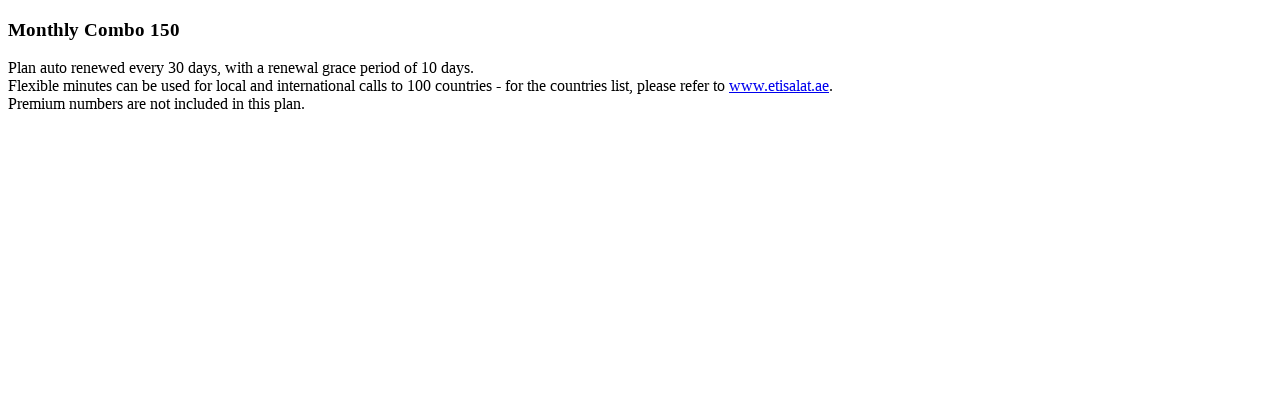

--- FILE ---
content_type: text/html;charset=utf-8
request_url: https://www.etisalat.ae/en/mshop/en/c/mobile/add-ons/hybrid/monthly-combo-150.html
body_size: 2432
content:

<!DOCTYPE HTML>
<html lang="en">

<head>
  <meta charset="UTF-8"/>
  
  
  
  
  
  <title>Etisalat UAE | Monthly Combo 150</title>
  
  
  <meta name="template" content="etisalat-consumer-mshop-template"/>
  <meta name="viewport" content="width=device-width, initial-scale=1, maximum-scale=1"/>

  <meta name="lastModifiedDate" content="04/05/2023 08:39:52"/>
  

  
  
  
  <meta name="google-site-verification" content="Haa1WXr--VAeOXCheC2Ju2NCFl4RlJlm3coMrYV5id8"/>
  <meta name="facebook-domain-verification" content="9e4szcl5k47z2l4y4eywl6562so4rm"/>
  <meta name="Petal-Search-site-verification" content="cad77e6374"/>
  
  
  <!-- /* Social Media Bot Meta Tags Start*/ -->
  
  <!-- /* Social Media Bot Meta Tags End*/ -->
  
  
<script defer="defer" type="text/javascript" src="https://rum.hlx.page/.rum/@adobe/helix-rum-js@%5E2/dist/rum-standalone.js" data-routing="program=42155,environment=266398,tier=publish"></script>
<link rel="canonical" href="/en/mshop/en/c/mobile/add-ons/hybrid/monthly-combo-150.html"/>

  

  








    
    
<link rel="stylesheet" href="/etc.clientlibs/etisalat/clientlibs/clientlib-base.lc-e7ca52a5717eb128bc5928065342489e-lc.min.css" type="text/css">













    <link rel="icon" href="/content/dam/etisalat/favicon/favicon.ico"/>    





  
    
    
	    

	    

    


        <script type="text/javascript" src="//assets.adobedtm.com/0d04dd99f59e/07c17e71a414/launch-a7928db5324a.min.js"></script>


	    
    
<script src="/etc.clientlibs/etisalat/components/form/googlecaptcha/clientlibs/site.lc-8b0ad01832f6889663e28d7f343c699e-lc.min.js"></script>
<script src="/etc.clientlibs/etisalat/clientlibs/clientlib-dependencies.lc-a9dcac4698709ca8e1cbc88363cf0793-lc.min.js"></script>



	    
    
<link rel="stylesheet" href="/etc.clientlibs/etisalat/clientlibs/clientlib-global.lc-bd801eeb774efca70f6a464d02bf039b-lc.min.css" type="text/css">
<link rel="stylesheet" href="/etc.clientlibs/etisalat/clientlibs/clientlib-corecomponent.lc-1985327802c03a62f4fc2f3d36613322-lc.min.css" type="text/css">
<link rel="stylesheet" href="/etc.clientlibs/etisalat/clientlibs/clientlib-etisalat.lc-42595561563fb7c9cc553160d9c6de73-lc.min.css" type="text/css">



	    
    
    

  
  
  
  <!-- New Smart Banner Start -->
  
  <!-- New Smart Banner End -->
  
    
  
  
  

  <!-- Google Tag Manager -->
  <script>window.dataLayer = window.dataLayer || []; </script>
  <script>(function(w,d,s,l,i){w[l]=w[l]||[];w[l].push({'gtm.start':
new Date().getTime(),event:'gtm.js'});var f=d.getElementsByTagName(s)[0],
j=d.createElement(s),dl=l!='dataLayer'?'&l='+l:'';j.async=true;j.src=
'https://www.googletagmanager.com/gtm.js?id='+i+dl;f.parentNode.insertBefore(j,f);
})(window,document,'script','dataLayer','GTM-TSZ46Z');</script>

  
  
  
  
  
  
  
  
  
  
  
  
  
  
</head>

<body class="page basicpage et-index__page  " dir="ltr" id="page-b6cf5206b5" data-page-title="Etisalat UAE | Monthly Combo 150">
	
	<!-- Google Tag Manager (noscript) -->
	<noscript><iframe src="https://www.googletagmanager.com/ns.html?id=GTM-TSZ46Z" height="0" width="0" style="display:none;visibility:hidden"></iframe></noscript>
	<!-- End Google Tag Manager (noscript) -->
	
  
  <!--For Google Map-->
  <script>
    (function (window) {
      // general configuration settings
      window.appConfig = {
        maps: {
          center: { // Dubai Position
            lat: 25.208549,
            lng: 55.271945
          },
          range: 10,
          customMarkerBaseUrl: '/content/dam/ewallet/maps/'
        }
      };
    }(window));
  </script>
  <!--For Google Map End-->
  
  
    




    



    
<div class="root container responsivegrid">

    
    <div id="container-0b5c8915a1" class="cmp-container">
        


<div class="aem-Grid aem-Grid--12 aem-Grid--default--12 ">
    
    <div class="container responsivegrid container-center aem-GridColumn aem-GridColumn--default--12">

    
    <div id="container-44db23e0ff" class="cmp-container">
        


<div class="aem-Grid aem-Grid--12 aem-Grid--default--12 ">
    
    <div class="htmlcodeblock aem-GridColumn aem-GridColumn--default--12"><div id="htmlcodeblock-f2d8edf181">
    <div class="main-text-section">


	<div class="container">
        	<div class="row">
            	<div class="col-xs-12">
                	<div class="wst-main-headings">
							<h3>Monthly Combo 150</h3>
					</div>
            	</div>
        	</div>
    </div>

    <div class="container">
    		<div class="row">
    	
            	<div class="col-xs-12 col-md-8 main-text-content-wrapper">
                	<div class="paragraph-styling anchor ul-list-cms">
							<div class="p2"><p>Plan auto renewed every 30 days, with a renewal grace period of 10 days.
<br>
Flexible minutes can be used for local and international calls to 100 countries - for the countries list, please refer to <a href="https://www.etisalat.ae">www.etisalat.ae</a>.
<br>
Premium numbers are not included in this plan.</p> </div>
					</div>
            	</div>
        </div>
    </div>
</div>
</div>

    
</div>

    
</div>

    </div>

    
</div>

    
</div>

    </div>

    
</div>



<div class="modal-popup-wrapper"></div>
    
    




  
    
<script src="/etc.clientlibs/core/wcm/components/commons/site/clientlibs/container.lc-0a6aff292f5cc42142779cde92054524-lc.min.js"></script>
<script src="/etc.clientlibs/etisalat/clientlibs/clientlib-base.lc-3116298832c678e7b673d1ef9cb1dbc9-lc.min.js"></script>





   

   	
	    
    
<script src="/etc.clientlibs/etisalat/clientlibs/clientlib-global.lc-54493564978a969396d7641c015ce63c-lc.min.js"></script>
<script src="/etc.clientlibs/etisalat/clientlibs/clientlib-corecomponent.lc-198383b2aff69ccc27c96a62caca9389-lc.min.js"></script>
<script src="/etc.clientlibs/etisalat/clientlibs/clientlib-etisalat.lc-ed23f6dd7499a4b7b9195260b9dc46ba-lc.min.js"></script>



	   
	    

	    

    


        <script type="text/javascript">_satellite.pageBottom();</script>


	    
	    
	    
     
    
    
    
    
  	
      
      
    


    

  
</body>

</html>

